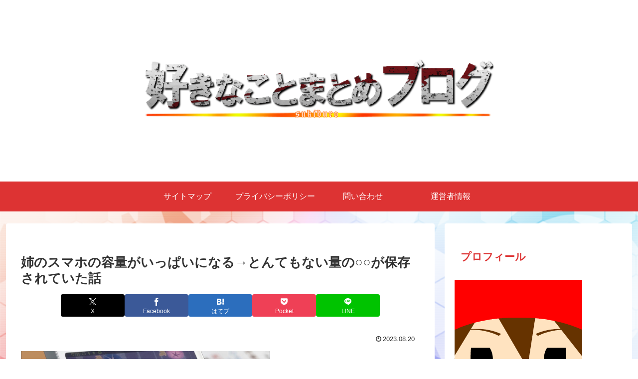

--- FILE ---
content_type: text/html; charset=utf-8
request_url: https://www.google.com/recaptcha/api2/aframe
body_size: -87
content:
<!DOCTYPE HTML><html><head><meta http-equiv="content-type" content="text/html; charset=UTF-8"></head><body><script nonce="g5TFoVQC4ezEmTxHkoNcsg">/** Anti-fraud and anti-abuse applications only. See google.com/recaptcha */ try{var clients={'sodar':'https://pagead2.googlesyndication.com/pagead/sodar?'};window.addEventListener("message",function(a){try{if(a.source===window.parent){var b=JSON.parse(a.data);var c=clients[b['id']];if(c){var d=document.createElement('img');d.src=c+b['params']+'&rc='+(localStorage.getItem("rc::a")?sessionStorage.getItem("rc::b"):"");window.document.body.appendChild(d);sessionStorage.setItem("rc::e",parseInt(sessionStorage.getItem("rc::e")||0)+1);localStorage.setItem("rc::h",'1769072180708');}}}catch(b){}});window.parent.postMessage("_grecaptcha_ready", "*");}catch(b){}</script></body></html>